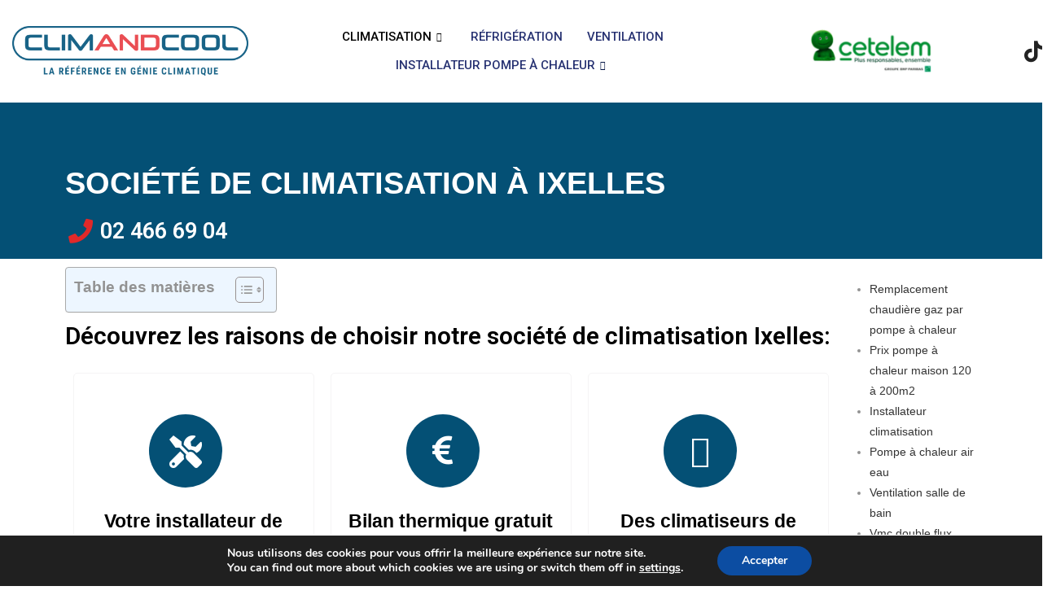

--- FILE ---
content_type: text/html; charset=UTF-8
request_url: https://climandcool.be/societe-climatisation-ixelles/
body_size: 14245
content:
<!DOCTYPE html><html class="html" lang="fr-FR" itemscope itemtype="http://schema.org/WebPage"><head><meta charset="UTF-8"><link rel="profile" href="http://gmpg.org/xfn/11"><meta name='robots' content='max-image-preview:large' /><meta name="viewport" content="width=device-width, initial-scale=1"><!-- <link media="all" href="https://climandcool.be/wp-content/cache/autoptimize/css/autoptimize_a837ee5ae2c3ede62b9c147272e339f3.css" rel="stylesheet"> --><title>Société climatisation Ixelles - Climandcool - Devis 100% gratuit</title><meta name="description" content="Climandcool est une société spécialisé dans la climatisation à Ixelles depuis plus 10 ans. Contactez-nous au 02 466 69 04." /><meta name="robots" content="index, follow, max-snippet:-1, max-image-preview:large, max-video-preview:-1" /><link rel="canonical" href="https://climandcool.be/societe-climatisation-ixelles/" /><meta property="og:locale" content="fr_FR" /><meta property="og:type" content="article" /><meta property="og:title" content="Société climatisation Ixelles - Climandcool - Devis 100% gratuit" /><meta property="og:description" content="Climandcool est une société spécialisé dans la climatisation à Ixelles depuis plus 10 ans. Contactez-nous au 02 466 69 04." /><meta property="og:url" content="https://climandcool.be/societe-climatisation-ixelles/" /><meta property="og:site_name" content="Climandcool" /><meta property="article:modified_time" content="2023-06-28T11:29:31+00:00" /><meta property="og:image" content="https://climandcool.be/wp-content/uploads/2023/04/carlos-lindner-53wcYH4IOig-unsplash-scaled.jpg" /><meta property="og:image:width" content="2560" /><meta property="og:image:height" content="1707" /><meta name="twitter:card" content="summary_large_image" /><meta name="twitter:label1" content="Durée de lecture est."><meta name="twitter:data1" content="6 minutes"> <script type="application/ld+json" class="yoast-schema-graph">{"@context":"https://schema.org","@graph":[{"@type":"Organization","@id":"https://climandcool.be/#organization","name":"climandcool","url":"https://climandcool.be/","sameAs":[],"logo":{"@type":"ImageObject","@id":"https://climandcool.be/#logo","inLanguage":"fr-FR","url":"https://climandcool.be/wp-content/uploads/2022/11/climandcool.png","width":500,"height":500,"caption":"climandcool"},"image":{"@id":"https://climandcool.be/#logo"}},{"@type":"WebSite","@id":"https://climandcool.be/#website","url":"https://climandcool.be/","name":"Climandcool","description":"La r\u00e9f\u00e9rence en g\u00e9nie climatique","publisher":{"@id":"https://climandcool.be/#organization"},"potentialAction":[{"@type":"SearchAction","target":"https://climandcool.be/?s={search_term_string}","query-input":"required name=search_term_string"}],"inLanguage":"fr-FR"},{"@type":"ImageObject","@id":"https://climandcool.be/societe-climatisation-ixelles/#primaryimage","inLanguage":"fr-FR","url":"https://climandcool.be/wp-content/uploads/2023/04/carlos-lindner-53wcYH4IOig-unsplash-scaled.jpg","width":2560,"height":1707,"caption":"Climandcool soci\u00e9t\u00e9 climatisation schaerbeek"},{"@type":"WebPage","@id":"https://climandcool.be/societe-climatisation-ixelles/#webpage","url":"https://climandcool.be/societe-climatisation-ixelles/","name":"Soci\u00e9t\u00e9 climatisation Ixelles - Climandcool - Devis 100% gratuit","isPartOf":{"@id":"https://climandcool.be/#website"},"primaryImageOfPage":{"@id":"https://climandcool.be/societe-climatisation-ixelles/#primaryimage"},"datePublished":"2023-06-28T11:29:28+00:00","dateModified":"2023-06-28T11:29:31+00:00","description":"Climandcool est une soci\u00e9t\u00e9 sp\u00e9cialis\u00e9 dans la climatisation \u00e0 Ixelles depuis plus 10 ans. Contactez-nous au 02 466 69 04.","inLanguage":"fr-FR","potentialAction":[{"@type":"ReadAction","target":["https://climandcool.be/societe-climatisation-ixelles/"]}]}]}</script> <link rel='dns-prefetch' href='//www.googletagmanager.com' /><link rel="alternate" type="application/rss+xml" title="Climandcool &raquo; Flux" href="https://climandcool.be/feed/" /><link rel="alternate" type="application/rss+xml" title="Climandcool &raquo; Flux des commentaires" href="https://climandcool.be/comments/feed/" /><!-- <link rel='stylesheet' id='elementor-post-1211-css' href='https://climandcool.be/wp-content/cache/autoptimize/css/autoptimize_single_b9150b4e53c10f43cf01a0162dc9abe6.css' type='text/css' media='all' /> --><!-- <link rel='stylesheet' id='elementor-post-1463-css' href='https://climandcool.be/wp-content/cache/autoptimize/css/autoptimize_single_ec87ee63aa31231262071cd2917b6713.css' type='text/css' media='all' /> --><!-- <link rel='stylesheet' id='dashicons-css' href='https://climandcool.be/wp-includes/css/dashicons.min.css' type='text/css' media='all' /> --><!-- <link rel='stylesheet' id='elementor-post-872-css' href='https://climandcool.be/wp-content/cache/autoptimize/css/autoptimize_single_a5e068fa6734650b120b9e104b2818ca.css' type='text/css' media='all' /> --><!-- <link rel='stylesheet' id='elementor-global-css' href='https://climandcool.be/wp-content/cache/autoptimize/css/autoptimize_single_08fa6e59c2d65dd4238467fe91e71760.css' type='text/css' media='all' /> --><!-- <link rel='stylesheet' id='elementor-post-3775-css' href='https://climandcool.be/wp-content/cache/autoptimize/css/autoptimize_single_25ab568fac75bbe847fb91aa99fc53aa.css' type='text/css' media='all' /> -->
<link rel="stylesheet" type="text/css" href="//climandcool.be/wp-content/cache/wpfc-minified/6dahrd/2fax9.css" media="all"/><link rel='stylesheet' id='google-fonts-1-css' href='https://fonts.googleapis.com/css?family=Roboto%3A100%2C100italic%2C200%2C200italic%2C300%2C300italic%2C400%2C400italic%2C500%2C500italic%2C600%2C600italic%2C700%2C700italic%2C800%2C800italic%2C900%2C900italic%7CRoboto+Slab%3A100%2C100italic%2C200%2C200italic%2C300%2C300italic%2C400%2C400italic%2C500%2C500italic%2C600%2C600italic%2C700%2C700italic%2C800%2C800italic%2C900%2C900italic&#038;display=auto&#038;ver=d199073a3cfffd8d25481799c7f33b81' type='text/css' media='all' /><link rel="preconnect" href="https://fonts.gstatic.com/" crossorigin><link rel="https://api.w.org/" href="https://climandcool.be/wp-json/" /><link rel="alternate" type="application/json" href="https://climandcool.be/wp-json/wp/v2/pages/3775" /><link rel="EditURI" type="application/rsd+xml" title="RSD" href="https://climandcool.be/xmlrpc.php?rsd" /><link rel="wlwmanifest" type="application/wlwmanifest+xml" href="https://climandcool.be/wp-includes/wlwmanifest.xml" /><link rel='shortlink' href='https://climandcool.be/?p=3775' /><link rel="alternate" type="application/json+oembed" href="https://climandcool.be/wp-json/oembed/1.0/embed?url=https%3A%2F%2Fclimandcool.be%2Fsociete-climatisation-ixelles%2F" /><link rel="alternate" type="text/xml+oembed" href="https://climandcool.be/wp-json/oembed/1.0/embed?url=https%3A%2F%2Fclimandcool.be%2Fsociete-climatisation-ixelles%2F&#038;format=xml" /><meta name="generator" content="Site Kit by Google 1.104.0" /><meta name="generator" content="Elementor 3.12.1; features: a11y_improvements, additional_custom_breakpoints; settings: css_print_method-external, google_font-enabled, font_display-auto"><link rel="icon" href="https://climandcool.be/wp-content/uploads/2019/07/cropped-logo_climandcool-32x32.png" sizes="32x32" /><link rel="icon" href="https://climandcool.be/wp-content/uploads/2019/07/cropped-logo_climandcool-192x192.png" sizes="192x192" /><link rel="apple-touch-icon" href="https://climandcool.be/wp-content/uploads/2019/07/cropped-logo_climandcool-180x180.png" /><meta name="msapplication-TileImage" content="https://climandcool.be/wp-content/uploads/2019/07/cropped-logo_climandcool-270x270.png" /></head><body 
class="page-template page-template-elementor_header_footer page page-id-3775 wp-custom-logo wp-embed-responsive oceanwp-theme sidebar-mobile default-breakpoint has-sidebar content-right-sidebar has-topbar has-breadcrumbs elementor-default elementor-template-full-width elementor-kit-872 elementor-page elementor-page-3775"> <noscript><iframe src="https://www.googletagmanager.com/ns.html?id=GTM-M3XJ27R"
height="0" width="0" style="display:none;visibility:hidden"></iframe></noscript><div id="outer-wrap" class="site clr"><div id="wrap" class="clr"><div class="ekit-template-content-markup ekit-template-content-header"><div data-elementor-type="wp-post" data-elementor-id="1211" class="elementor elementor-1211"><div class="elementor-inner"><div class="elementor-section-wrap"><section class="elementor-section elementor-top-section elementor-element elementor-element-61917b61 elementor-section-full_width elementor-section-height-default elementor-section-height-default" data-id="61917b61" data-element_type="section"><div class="elementor-container elementor-column-gap-default"><div class="elementor-row"><div class="elementor-column elementor-col-100 elementor-top-column elementor-element elementor-element-673ed3f6" data-id="673ed3f6" data-element_type="column"><div class="elementor-column-wrap elementor-element-populated"><div class="elementor-widget-wrap"><section class="elementor-section elementor-inner-section elementor-element elementor-element-30b603e4 elementor-section-content-middle elementor-section-full_width elementor-section-height-default elementor-section-height-default" data-id="30b603e4" data-element_type="section"><div class="elementor-container elementor-column-gap-default"><div class="elementor-row"><div class="elementor-column elementor-col-25 elementor-inner-column elementor-element elementor-element-3559004c" data-id="3559004c" data-element_type="column"><div class="elementor-column-wrap elementor-element-populated"><div class="elementor-widget-wrap"><div class="elementor-element elementor-element-75d5c028 elementor-widget elementor-widget-image" data-id="75d5c028" data-element_type="widget" data-widget_type="image.default"><div class="elementor-widget-container"><div class="elementor-image"> <a href="https://climandcool.be/"> <img width="1024" height="216" src="https://climandcool.be/wp-content/uploads/2019/07/logo_climandcool-1024x216.png" class="attachment-large size-large wp-image-333" alt="Logo de Climandcool" loading="lazy" srcset="https://climandcool.be/wp-content/uploads/2019/07/logo_climandcool-1024x216.png 1024w, https://climandcool.be/wp-content/uploads/2019/07/logo_climandcool-300x63.png 300w, https://climandcool.be/wp-content/uploads/2019/07/logo_climandcool-768x162.png 768w" sizes="(max-width: 1024px) 100vw, 1024px" /> </a></div></div></div></div></div></div><div class="elementor-column elementor-col-25 elementor-inner-column elementor-element elementor-element-4b922298" data-id="4b922298" data-element_type="column"><div class="elementor-column-wrap elementor-element-populated"><div class="elementor-widget-wrap"><div class="elementor-element elementor-element-b39070a elementor-hidden-desktop elementor-hidden-tablet elementor-widget elementor-widget-image" data-id="b39070a" data-element_type="widget" data-widget_type="image.default"><div class="elementor-widget-container"><div class="elementor-image"> <a href="https://climandcool.be/pret-a-taux-zero-climatisation"> <img width="246" height="113" src="https://climandcool.be/wp-content/uploads/2022/12/Design-sans-titre.png" class="attachment-large size-large wp-image-4103" alt="" loading="lazy" /> </a></div></div></div><div class="elementor-element elementor-element-44997a40 elementor-widget elementor-widget-ekit-nav-menu" data-id="44997a40" data-element_type="widget" data-widget_type="ekit-nav-menu.default"><div class="elementor-widget-container"><div class="ekit-wid-con ekit_menu_responsive_tablet" data-hamburger-icon="" data-hamburger-icon-type="icon" data-responsive-breakpoint="1024"> <button class="elementskit-menu-hamburger elementskit-menu-toggler"  type="button" aria-label="hamburger-icon"> <span class="elementskit-menu-hamburger-icon"></span><span class="elementskit-menu-hamburger-icon"></span><span class="elementskit-menu-hamburger-icon"></span> </button><div id="ekit-megamenu-menu-climandcool" class="elementskit-menu-container elementskit-menu-offcanvas-elements elementskit-navbar-nav-default elementskit_line_arrow ekit-nav-menu-one-page-no ekit-nav-dropdown-hover"><ul id="menu-menu-climandcool" class="elementskit-navbar-nav elementskit-menu-po-center submenu-click-on-icon"><li id="menu-item-1679" class="menu-item menu-item-type-post_type menu-item-object-page current-menu-ancestor current_page_ancestor menu-item-has-children menu-item-1679 nav-item elementskit-dropdown-has relative_position elementskit-dropdown-menu-default_width elementskit-mobile-builder-content" data-vertical-menu=750px><a href="https://climandcool.be/installateur-de-climatisation-a-bruxelles/" class="ekit-menu-nav-link ekit-menu-dropdown-toggle">Climatisation<i class="icon icon-down-arrow1 elementskit-submenu-indicator"></i></a><ul class="elementskit-dropdown elementskit-submenu-panel"><li id="menu-item-4570" class="menu-item menu-item-type-custom menu-item-object-custom current-menu-ancestor current-menu-parent menu-item-has-children menu-item-4570 nav-item elementskit-dropdown-has relative_position elementskit-dropdown-menu-default_width elementskit-mobile-builder-content" data-vertical-menu=750px><a href="#" class=" dropdown-item">Communes<i class="icon icon-down-arrow1 elementskit-submenu-indicator"></i></a><ul class="elementskit-dropdown elementskit-submenu-panel"><li id="menu-item-4006" class="menu-item menu-item-type-post_type menu-item-object-page menu-item-4006 nav-item elementskit-mobile-builder-content" data-vertical-menu=750px><a href="https://climandcool.be/societe-climatisation-evere/" class=" dropdown-item">Société climatisation Evere</a><li id="menu-item-3790" class="menu-item menu-item-type-post_type menu-item-object-page current-menu-item page_item page-item-3775 current_page_item menu-item-3790 nav-item elementskit-mobile-builder-content active" data-vertical-menu=750px><a href="https://climandcool.be/societe-climatisation-ixelles/" class=" dropdown-item active">Société climatisation Ixelles</a><li id="menu-item-3829" class="menu-item menu-item-type-post_type menu-item-object-page menu-item-3829 nav-item elementskit-mobile-builder-content" data-vertical-menu=750px><a href="https://climandcool.be/societe-climatisation-uccle/" class=" dropdown-item">Société climatisation Uccle</a><li id="menu-item-3813" class="menu-item menu-item-type-post_type menu-item-object-page menu-item-3813 nav-item elementskit-mobile-builder-content" data-vertical-menu=750px><a href="https://climandcool.be/societe-climatisation-auderghem/" class=" dropdown-item">Société climatisation Auderghem</a><li id="menu-item-3990" class="menu-item menu-item-type-post_type menu-item-object-page menu-item-3990 nav-item elementskit-mobile-builder-content" data-vertical-menu=750px><a href="https://climandcool.be/societe-climatisation-schaerbeek/" class=" dropdown-item">Société climatisation Schaerbeek</a><li id="menu-item-4048" class="menu-item menu-item-type-post_type menu-item-object-page menu-item-4048 nav-item elementskit-mobile-builder-content" data-vertical-menu=750px><a href="https://climandcool.be/societe-climatisation-molenbeek/" class=" dropdown-item">Société climatisation Molenbeek</a><li id="menu-item-4049" class="menu-item menu-item-type-post_type menu-item-object-page menu-item-4049 nav-item elementskit-mobile-builder-content" data-vertical-menu=750px><a href="https://climandcool.be/societe-climatisation-berchem-sainte-agathe/" class=" dropdown-item">Société climatisation Berchem-Sainte-Agathe</a><li id="menu-item-4050" class="menu-item menu-item-type-post_type menu-item-object-page menu-item-4050 nav-item elementskit-mobile-builder-content" data-vertical-menu=750px><a href="https://climandcool.be/societe-climatisation-etterbeek/" class=" dropdown-item">Société climatisation Etterbeek</a><li id="menu-item-4130" class="menu-item menu-item-type-post_type menu-item-object-page menu-item-4130 nav-item elementskit-mobile-builder-content" data-vertical-menu=750px><a href="https://climandcool.be/societe-climatisation-forest/" class=" dropdown-item">Société climatisation Forest</a></ul></ul></li><li id="menu-item-2637" class="menu-item menu-item-type-post_type menu-item-object-page menu-item-2637 nav-item elementskit-mobile-builder-content" data-vertical-menu=750px><a href="https://climandcool.be/frigoriste-bruxelles/" class="ekit-menu-nav-link">Réfrigération</a></li><li id="menu-item-3015" class="menu-item menu-item-type-post_type menu-item-object-page menu-item-3015 nav-item elementskit-mobile-builder-content" data-vertical-menu=750px><a href="https://climandcool.be/ventilation/" class="ekit-menu-nav-link">Ventilation</a></li><li id="menu-item-4466" class="menu-item menu-item-type-post_type menu-item-object-page menu-item-has-children menu-item-4466 nav-item elementskit-dropdown-has relative_position elementskit-dropdown-menu-default_width elementskit-mobile-builder-content" data-vertical-menu=750px><a href="https://climandcool.be/installateur-pompe-a-chaleur/" class="ekit-menu-nav-link ekit-menu-dropdown-toggle">Installateur pompe à chaleur<i class="icon icon-down-arrow1 elementskit-submenu-indicator"></i></a><ul class="elementskit-dropdown elementskit-submenu-panel"><li id="menu-item-4573" class="menu-item menu-item-type-custom menu-item-object-custom menu-item-has-children menu-item-4573 nav-item elementskit-dropdown-has relative_position elementskit-dropdown-menu-default_width elementskit-mobile-builder-content" data-vertical-menu=750px><a href="#" class=" dropdown-item">Communes<i class="icon icon-down-arrow1 elementskit-submenu-indicator"></i></a><ul class="elementskit-dropdown elementskit-submenu-panel"><li id="menu-item-4544" class="menu-item menu-item-type-post_type menu-item-object-page menu-item-4544 nav-item elementskit-mobile-builder-content" data-vertical-menu=750px><a href="https://climandcool.be/installateur-pompe-a-chaleur-saint-gilles/" class=" dropdown-item">Installateur pompe à chaleur Saint-Gilles</a><li id="menu-item-4488" class="menu-item menu-item-type-post_type menu-item-object-page menu-item-4488 nav-item elementskit-mobile-builder-content" data-vertical-menu=750px><a href="https://climandcool.be/installateur-pompe-a-chaleur-anderlecht/" class=" dropdown-item">Installateur pompe à chaleur Anderlecht</a><li id="menu-item-4520" class="menu-item menu-item-type-post_type menu-item-object-page menu-item-4520 nav-item elementskit-mobile-builder-content" data-vertical-menu=750px><a href="https://climandcool.be/installateur-pompe-a-chaleur-molenbeek-saint-jean/" class=" dropdown-item">Installateur pompe à chaleur Molenbeek-Saint-Jean</a></ul></ul></li></ul><div class="elementskit-nav-identity-panel"><div class="elementskit-site-title"> <a class="elementskit-nav-logo" href="https://climandcool.be" target="_self" rel=""> <img width="2722" height="574" src="https://climandcool.be/wp-content/uploads/2019/07/logo_climandcool.png" class="attachment-full size-full" alt="Logo de Climandcool" decoding="async" loading="lazy" srcset="https://climandcool.be/wp-content/uploads/2019/07/logo_climandcool.png 2722w, https://climandcool.be/wp-content/uploads/2019/07/logo_climandcool-300x63.png 300w, https://climandcool.be/wp-content/uploads/2019/07/logo_climandcool-768x162.png 768w, https://climandcool.be/wp-content/uploads/2019/07/logo_climandcool-1024x216.png 1024w" sizes="(max-width: 2722px) 100vw, 2722px" /> </a></div><button class="elementskit-menu-close elementskit-menu-toggler" type="button">X</button></div></div><div class="elementskit-menu-overlay elementskit-menu-offcanvas-elements elementskit-menu-toggler ekit-nav-menu--overlay"></div></div></div></div></div></div></div><div class="elementor-column elementor-col-25 elementor-inner-column elementor-element elementor-element-61029165" data-id="61029165" data-element_type="column"><div class="elementor-column-wrap elementor-element-populated"><div class="elementor-widget-wrap"><div class="elementor-element elementor-element-7d0f9da elementor-hidden-mobile elementor-widget elementor-widget-image" data-id="7d0f9da" data-element_type="widget" data-widget_type="image.default"><div class="elementor-widget-container"><div class="elementor-image"> <a href="https://climandcool.be/pret-a-taux-zero-climatisation"> <img width="246" height="113" src="https://climandcool.be/wp-content/uploads/2022/12/Design-sans-titre.png" class="attachment-large size-large wp-image-4103" alt="" loading="lazy" /> </a></div></div></div></div></div></div><div class="elementor-column elementor-col-25 elementor-inner-column elementor-element elementor-element-24fa5f86" data-id="24fa5f86" data-element_type="column"><div class="elementor-column-wrap elementor-element-populated"><div class="elementor-widget-wrap"><div class="elementor-element elementor-element-55c07bde elementor-widget elementor-widget-elementskit-social-media" data-id="55c07bde" data-element_type="widget" data-widget_type="elementskit-social-media.default"><div class="elementor-widget-container"><div class="ekit-wid-con" ><ul class="ekit_social_media"><li class="elementor-repeater-item-49784c5"> <a
href="https://www.tiktok.com/@climandcool?lang=fr" aria-label="Tiktok" class="tiktok" > <i aria-hidden="true" class="fab fa-tiktok"></i> </a></li></ul></div></div></div></div></div></div></div></div></section><section class="elementor-section elementor-inner-section elementor-element elementor-element-481e824 elementor-section-boxed elementor-section-height-default elementor-section-height-default" data-id="481e824" data-element_type="section"><div class="elementor-container elementor-column-gap-default"><div class="elementor-row"><div class="elementor-column elementor-col-50 elementor-inner-column elementor-element elementor-element-558a45f" data-id="558a45f" data-element_type="column"><div class="elementor-column-wrap"><div class="elementor-widget-wrap"></div></div></div><div class="elementor-column elementor-col-50 elementor-inner-column elementor-element elementor-element-77a6397" data-id="77a6397" data-element_type="column"><div class="elementor-column-wrap"><div class="elementor-widget-wrap"></div></div></div></div></div></section></div></div></div></div></div></section></div></div></div></div><main id="main" class="site-main clr" ><div data-elementor-type="wp-page" data-elementor-id="3775" class="elementor elementor-3775"><div class="elementor-inner"><div class="elementor-section-wrap"><section class="elementor-section elementor-top-section elementor-element elementor-element-71910784 elementor-section-boxed elementor-section-height-default elementor-section-height-default" data-id="71910784" data-element_type="section" data-settings="{&quot;background_background&quot;:&quot;classic&quot;}"><div class="elementor-container elementor-column-gap-default"><div class="elementor-row"><div class="elementor-column elementor-col-100 elementor-top-column elementor-element elementor-element-7151dd4a" data-id="7151dd4a" data-element_type="column"><div class="elementor-column-wrap elementor-element-populated"><div class="elementor-widget-wrap"><div class="elementor-element elementor-element-5d93647 elementor-widget elementor-widget-spacer" data-id="5d93647" data-element_type="widget" data-widget_type="spacer.default"><div class="elementor-widget-container"><div class="elementor-spacer"><div class="elementor-spacer-inner"></div></div></div></div><div class="elementor-element elementor-element-785b4f28 elementor-widget elementor-widget-heading" data-id="785b4f28" data-element_type="widget" data-widget_type="heading.default"><div class="elementor-widget-container"><h1 class="elementor-heading-title elementor-size-default">Société de climatisation à Ixelles</h1></div></div></div></div></div></div></div></section><section class="elementor-section elementor-top-section elementor-element elementor-element-1ced2d86 elementor-section-boxed elementor-section-height-default elementor-section-height-default" data-id="1ced2d86" data-element_type="section" data-settings="{&quot;background_background&quot;:&quot;classic&quot;}"><div class="elementor-container elementor-column-gap-default"><div class="elementor-row"><div class="elementor-column elementor-col-100 elementor-top-column elementor-element elementor-element-284b630a" data-id="284b630a" data-element_type="column"><div class="elementor-column-wrap elementor-element-populated"><div class="elementor-widget-wrap"><div class="elementor-element elementor-element-292bd767 elementor-align-left elementor-mobile-align-center elementor-icon-list--layout-traditional elementor-list-item-link-full_width elementor-widget elementor-widget-icon-list" data-id="292bd767" data-element_type="widget" data-widget_type="icon-list.default"><div class="elementor-widget-container"><ul class="elementor-icon-list-items"><li class="elementor-icon-list-item"> <a href="tel:%20024666904"> <span class="elementor-icon-list-icon"> <i aria-hidden="true" class="fas fa-phone"></i> </span> <span class="elementor-icon-list-text">02 466 69 04</span> </a></li></ul></div></div></div></div></div></div></div></section><section class="elementor-section elementor-top-section elementor-element elementor-element-cbed14b elementor-section-boxed elementor-section-height-default elementor-section-height-default" data-id="cbed14b" data-element_type="section"><div class="elementor-container elementor-column-gap-default"><div class="elementor-row"><div class="elementor-column elementor-col-50 elementor-top-column elementor-element elementor-element-7740d96c" data-id="7740d96c" data-element_type="column"><div class="elementor-column-wrap elementor-element-populated"><div class="elementor-widget-wrap"><div class="elementor-element elementor-element-1dcea3e2 elementor-widget elementor-widget-heading" data-id="1dcea3e2" data-element_type="widget" data-widget_type="heading.default"><div class="elementor-widget-container"><div id="ez-toc-container" class="ez-toc-v2_0_47_1 counter-hierarchy ez-toc-counter ez-toc-light-blue ez-toc-container-direction"><div class="ez-toc-title-container"><p class="ez-toc-title">Table des matières</p> <span class="ez-toc-title-toggle"><a href="#" class="ez-toc-pull-right ez-toc-btn ez-toc-btn-xs ez-toc-btn-default ez-toc-toggle" aria-label="ez-toc-toggle-icon-1"><label for="item-65c13c8b77c54" aria-label="Table des matières"><span style="display: flex;align-items: center;width: 35px;height: 30px;justify-content: center;direction:ltr;"><svg style="fill: #999;color:#999" xmlns="http://www.w3.org/2000/svg" class="list-377408" width="20px" height="20px" viewBox="0 0 24 24" fill="none"><path d="M6 6H4v2h2V6zm14 0H8v2h12V6zM4 11h2v2H4v-2zm16 0H8v2h12v-2zM4 16h2v2H4v-2zm16 0H8v2h12v-2z" fill="currentColor"></path></svg><svg style="fill: #999;color:#999" class="arrow-unsorted-368013" xmlns="http://www.w3.org/2000/svg" width="10px" height="10px" viewBox="0 0 24 24" version="1.2" baseProfile="tiny"><path d="M18.2 9.3l-6.2-6.3-6.2 6.3c-.2.2-.3.4-.3.7s.1.5.3.7c.2.2.4.3.7.3h11c.3 0 .5-.1.7-.3.2-.2.3-.5.3-.7s-.1-.5-.3-.7zM5.8 14.7l6.2 6.3 6.2-6.3c.2-.2.3-.5.3-.7s-.1-.5-.3-.7c-.2-.2-.4-.3-.7-.3h-11c-.3 0-.5.1-.7.3-.2.2-.3.5-.3.7s.1.5.3.7z"/></svg></span></label><input  type="checkbox" id="item-65c13c8b77c54"></a></span></div><nav><ul class='ez-toc-list ez-toc-list-level-1 eztoc-visibility-hide-by-default' ><li class='ez-toc-page-1 ez-toc-heading-level-2'><a class="ez-toc-link ez-toc-heading-1" href="#Decouvrez_les_raisons_de_choisir_notre_societe_de_climatisation_Ixelles" title="Découvrez les raisons de choisir notre société de climatisation Ixelles:">Découvrez les raisons de choisir notre société de climatisation Ixelles:</a><ul class='ez-toc-list-level-3'><li class='ez-toc-heading-level-3'><a class="ez-toc-link ez-toc-heading-2" href="#Votre_installateur_de_climatisation_a_Ixelles_depuis_plus_de_10_ans" title="
Votre installateur de climatisation à Ixelles depuis plus de 10 ans                "> Votre installateur de climatisation à Ixelles depuis plus de 10 ans </a></li><li class='ez-toc-page-1 ez-toc-heading-level-3'><a class="ez-toc-link ez-toc-heading-3" href="#Bilan_thermique_gratuit" title="
Bilan thermique gratuit                "> Bilan thermique gratuit </a></li><li class='ez-toc-page-1 ez-toc-heading-level-3'><a class="ez-toc-link ez-toc-heading-4" href="#Des_climatiseurs_de_pointe_et_economique_grace_a_notre_partenaire_Daikin" title="
Des climatiseurs de pointe et économique grâce à notre partenaire Daikin                "> Des climatiseurs de pointe et économique grâce à notre partenaire Daikin </a></li></ul></li><li class='ez-toc-page-1 ez-toc-heading-level-2'><a class="ez-toc-link ez-toc-heading-5" href="#Devis_toujours_gratuit_chez_votre_societe_de_climatisation_Ixelles" title="Devis toujours gratuit: chez votre société de climatisation Ixelles ">Devis toujours gratuit: chez votre société de climatisation Ixelles </a></li><li class='ez-toc-page-1 ez-toc-heading-level-2'><a class="ez-toc-link ez-toc-heading-6" href="#Nos_avis_clients" title="Nos avis clients ">Nos avis clients </a></li><li class='ez-toc-page-1 ez-toc-heading-level-2'><a class="ez-toc-link ez-toc-heading-7" href="#Combien_coute_en_moyenne_linstallation_dune_climatisation_a_Ixelles" title="Combien coute en moyenne l&#039;installation d&#039;une climatisation à Ixelles?">Combien coute en moyenne l'installation d'une climatisation à Ixelles?</a></li><li class='ez-toc-page-1 ez-toc-heading-level-2'><a class="ez-toc-link ez-toc-heading-8" href="#Completer_ici_notre_formulaire_de_devis_ou_joingnez-nous_par_telephone" title="Compléter ici notre formulaire de devis ou joingnez-nous par téléphone ">Compléter ici notre formulaire de devis ou joingnez-nous par téléphone </a></li></ul></nav></div><h2 class="elementor-heading-title elementor-size-default"><span class="ez-toc-section" id="Decouvrez_les_raisons_de_choisir_notre_societe_de_climatisation_Ixelles"></span>Découvrez les raisons de choisir notre société de climatisation Ixelles:<span class="ez-toc-section-end"></span></h2></div></div><section class="elementor-section elementor-inner-section elementor-element elementor-element-63504554 elementor-section-boxed elementor-section-height-default elementor-section-height-default" data-id="63504554" data-element_type="section"><div class="elementor-container elementor-column-gap-default"><div class="elementor-row"><div class="elementor-column elementor-col-33 elementor-inner-column elementor-element elementor-element-449ef3c3" data-id="449ef3c3" data-element_type="column"><div class="elementor-column-wrap elementor-element-populated"><div class="elementor-widget-wrap"><div class="elementor-element elementor-element-18db67f3 ekit-equal-height-disable elementor-widget elementor-widget-elementskit-icon-box" data-id="18db67f3" data-element_type="widget" data-widget_type="elementskit-icon-box.default"><div class="elementor-widget-container"><div class="ekit-wid-con" > <a href="#" target="_self" rel="" class="ekit_global_links"><div class="elementskit-infobox text-center text- icon-top-align elementor-animation-bob   "><div class="elementskit-box-header elementor-animation-"><div class="elementskit-info-box-icon  "> <i aria-hidden="true" class="elementkit-infobox-icon fas fa-tools"></i></div></div><div class="box-body"><h3 class="elementskit-info-box-title"><span class="ez-toc-section" id="Votre_installateur_de_climatisation_a_Ixelles_depuis_plus_de_10_ans"></span> Votre installateur de climatisation à Ixelles depuis plus de 10 ans <span class="ez-toc-section-end"></span></h3><p>Nous sommes une entreprise spécialisée dans les systèmes de chauffage et de climatisation à Ixelles. Notre équipe de spécialistes en performance énergétique se consacre à fournir des services d'installation et d'entretien de haute qualité dans la région.  Que vous ayez besoin d'une nouvelle installation de climatisation ou de l'entretien de votre système existant, nous sommes là pour vous accompagner. Nous nous engageons à vous offrir des solutions efficaces et durables, en mettant l'accent sur la performance énergétique.</p></div></div> </a></div></div></div></div></div></div><div class="elementor-column elementor-col-33 elementor-inner-column elementor-element elementor-element-557432bc" data-id="557432bc" data-element_type="column"><div class="elementor-column-wrap elementor-element-populated"><div class="elementor-widget-wrap"><div class="elementor-element elementor-element-7be2971f ekit-equal-height-disable elementor-widget elementor-widget-elementskit-icon-box" data-id="7be2971f" data-element_type="widget" data-widget_type="elementskit-icon-box.default"><div class="elementor-widget-container"><div class="ekit-wid-con" > <a href="#" target="_self" rel="" class="ekit_global_links"><div class="elementskit-infobox text-center text- icon-top-align elementor-animation-bob   "><div class="elementskit-box-header elementor-animation-"><div class="elementskit-info-box-icon  "> <i aria-hidden="true" class="elementkit-infobox-icon fas fa-euro-sign"></i></div></div><div class="box-body"><h3 class="elementskit-info-box-title"><span class="ez-toc-section" id="Bilan_thermique_gratuit"></span> Bilan thermique gratuit <span class="ez-toc-section-end"></span></h3><p>Avant l'achat de votre climatiseur, il est primordial de solliciter l'assistance de nos spécialistes. Leur expertise consiste à évaluer vos besoins en effectuant une évaluation thermique détaillée de votre domicile. Cette étape nous permet de déterminer la puissance optimale pour votre climatiseur, assurant ainsi son fonctionnement efficace et une purification d'air optimale.  Une fois l'évaluation complétée, notre équipe se charge de l'installation de votre climatiseur. Vous n'avez donc aucune inquiétude à avoir, nous prenons en charge l'intégralité du processus ! Vous pourrez ainsi rapidement profiter d'un environnement frais et agréable. Notre objectif est de vous simplifier la vie et de vous aider à économiser de l'énergie.</p></div></div> </a></div></div></div></div></div></div><div class="elementor-column elementor-col-33 elementor-inner-column elementor-element elementor-element-36d859e2" data-id="36d859e2" data-element_type="column"><div class="elementor-column-wrap elementor-element-populated"><div class="elementor-widget-wrap"><div class="elementor-element elementor-element-26835900 ekit-equal-height-disable elementor-widget elementor-widget-elementskit-icon-box" data-id="26835900" data-element_type="widget" data-widget_type="elementskit-icon-box.default"><div class="elementor-widget-container"><div class="ekit-wid-con" > <a href="#" target="_self" rel="" class="ekit_global_links"><div class="elementskit-infobox text-center text- icon-top-align elementor-animation-bob   "><div class="elementskit-box-header elementor-animation-"><div class="elementskit-info-box-icon  "> <i aria-hidden="true" class="elementkit-infobox-icon icon icon-hand_shake"></i></div></div><div class="box-body"><h3 class="elementskit-info-box-title"><span class="ez-toc-section" id="Des_climatiseurs_de_pointe_et_economique_grace_a_notre_partenaire_Daikin"></span> Des climatiseurs de pointe et économique grâce à notre partenaire Daikin <span class="ez-toc-section-end"></span></h3><p> Grâce à leur technologie avancée, les climatiseurs Daikin garantissent une performance énergétique exceptionnelle. Ils ont été spécialement conçus pour allier efficacité et respect de l'environnement, ce qui vous permet de réduire votre consommation d'énergie et vos dépenses.  En collaborant étroitement avec Daikin, nous sommes en mesure de vous proposer un vaste éventail de climatiseurs qui répondent parfaitement à vos besoins spécifiques. Quelle que soit votre situation, nous avons la solution idéale pour vous.</p></div></div> </a></div></div></div></div></div></div></div></div></section><div class="elementor-element elementor-element-39b8ce10 elementor-align-center elementor-widget elementor-widget-button" data-id="39b8ce10" data-element_type="widget" data-widget_type="button.default"><div class="elementor-widget-container"><div class="elementor-button-wrapper"> <a href="#devis" class="elementor-button-link elementor-button elementor-size-sm" role="button"> <span class="elementor-button-content-wrapper"> <span class="elementor-button-text">Besoins d'un devis gratuit ?</span> </span> </a></div></div></div><div class="elementor-element elementor-element-dc2f181 elementor-widget elementor-widget-image" data-id="dc2f181" data-element_type="widget" data-widget_type="image.default"><div class="elementor-widget-container"><div class="elementor-image"> <img decoding="async" width="616" height="429" src="https://climandcool.be/wp-content/uploads/2023/06/Design-sans-titre-1.jpg" class="attachment-large size-large wp-image-3780" alt="société climatisation Ixelles" loading="lazy" srcset="https://climandcool.be/wp-content/uploads/2023/06/Design-sans-titre-1.jpg 616w, https://climandcool.be/wp-content/uploads/2023/06/Design-sans-titre-1-300x209.jpg 300w" sizes="(max-width: 616px) 100vw, 616px" /></div></div></div><div class="elementor-element elementor-element-f7d3896 elementor-widget elementor-widget-heading" data-id="f7d3896" data-element_type="widget" data-widget_type="heading.default"><div class="elementor-widget-container"><h2 class="elementor-heading-title elementor-size-default"><span class="ez-toc-section" id="Devis_toujours_gratuit_chez_votre_societe_de_climatisation_Ixelles"></span>Devis toujours gratuit: chez votre société de climatisation Ixelles <span class="ez-toc-section-end"></span></h2></div></div><div class="elementor-element elementor-element-602523cb elementor-widget elementor-widget-text-editor" data-id="602523cb" data-element_type="widget" data-widget_type="text-editor.default"><div class="elementor-widget-container"><div class="elementor-text-editor elementor-clearfix"><p>Afin de bénéficier d&rsquo;une offre avantageuse pour vos travaux de climatisation, il est essentiel de demander un devis personnalisé auprès de professionnels qualifiés. En remplissant une demande de devis climatisation, vous permettez aux experts de prendre en compte tous les paramètres spécifiques et de vous proposer les choix les plus adaptés à votre situation.</p><p>Bien qu’il existe différents systèmes plus ou moins notés, le devis d’une climatisation dans la commune de Ixelles, vous permet d’obtenir un aperçu des tarifs pour la réalisation des travaux. Il s’agit de cerner les diverses interventions à appliquer pour les travaux. </p><p>En nous appelant, vous obtenez votre devis gratuit sans engagement par notre <strong>installateurs de climatisation à </strong><b>Ixelles</b>. Nos spécialistes de la climatisation vous conseilleront sur le modèle à privilégier ainsi que le contrat d’entretien idéal pour votre appareil.</p></div></div></div><div class="elementor-element elementor-element-50343c5f elementor-align-center elementor-widget elementor-widget-button" data-id="50343c5f" data-element_type="widget" data-widget_type="button.default"><div class="elementor-widget-container"><div class="elementor-button-wrapper"> <a href="#devis" class="elementor-button-link elementor-button elementor-size-sm" role="button"> <span class="elementor-button-content-wrapper"> <span class="elementor-button-text">Besoins d'un devis gratuit ?</span> </span> </a></div></div></div><div class="elementor-element elementor-element-7121231 elementor-widget elementor-widget-image" data-id="7121231" data-element_type="widget" data-widget_type="image.default"><div class="elementor-widget-container"><div class="elementor-image"> <a href="https://www.daikin.be/fr_be/dealerlocator/1070-clim--cool-anderlecht.html"> <img decoding="async" width="1024" height="594" src="https://climandcool.be/wp-content/uploads/2023/06/Sans-titre-14-1-1024x594.png" class="attachment-large size-large wp-image-3781" alt="société climatisation Ixelles" loading="lazy" srcset="https://climandcool.be/wp-content/uploads/2023/06/Sans-titre-14-1-1024x594.png 1024w, https://climandcool.be/wp-content/uploads/2023/06/Sans-titre-14-1-300x174.png 300w, https://climandcool.be/wp-content/uploads/2023/06/Sans-titre-14-1-768x445.png 768w, https://climandcool.be/wp-content/uploads/2023/06/Sans-titre-14-1.png 1390w" sizes="(max-width: 1024px) 100vw, 1024px" /> </a></div></div></div><div class="elementor-element elementor-element-130443d9 elementor-widget elementor-widget-heading" data-id="130443d9" data-element_type="widget" data-widget_type="heading.default"><div class="elementor-widget-container"><h2 class="elementor-heading-title elementor-size-default"><span class="ez-toc-section" id="Nos_avis_clients"></span>Nos avis clients <span class="ez-toc-section-end"></span></h2></div></div><div class="elementor-element elementor-element-3a07c1df elementor-widget elementor-widget-text-editor" data-id="3a07c1df" data-element_type="widget" data-widget_type="text-editor.default"><div class="elementor-widget-container"><div class="elementor-text-editor elementor-clearfix"><p>Chez notre<strong> société d&rsquo;installation de climatisation</strong> à Ixelles, votre satisfaction est notre priorité absolue. <span style="font-style: inherit; font-weight: inherit; background-color: var(--ast-global-color-5);">Nous nous engageons à offrir des services de qualité et à fournir une expérience exceptionnelle à nos clients. </span><span style="background-color: var(--ast-global-color-5); font-style: inherit; font-weight: inherit;">Ne prenez pas seulement notre parole pour cela, voici ce que nos clients satisfaits disent à propos de nos services : <strong><a href="https://g.page/r/CdHeKCokUxltEB0/review">4,4 étoiles sur Google. </a></strong></span></p></div></div></div><div class="elementor-element elementor-element-670b586f elementor-align-center elementor-widget elementor-widget-button" data-id="670b586f" data-element_type="widget" data-widget_type="button.default"><div class="elementor-widget-container"><div class="elementor-button-wrapper"> <a href="#devis" class="elementor-button-link elementor-button elementor-size-sm" role="button"> <span class="elementor-button-content-wrapper"> <span class="elementor-button-text">Besoins d'un devis gratuit ?</span> </span> </a></div></div></div><section class="elementor-section elementor-inner-section elementor-element elementor-element-61735721 elementor-section-boxed elementor-section-height-default elementor-section-height-default" data-id="61735721" data-element_type="section"><div class="elementor-container elementor-column-gap-default"><div class="elementor-row"><div class="elementor-column elementor-col-33 elementor-inner-column elementor-element elementor-element-7eac81e3" data-id="7eac81e3" data-element_type="column"><div class="elementor-column-wrap elementor-element-populated"><div class="elementor-widget-wrap"><div class="elementor-element elementor-element-1d37f864 elementor-widget elementor-widget-testimonial" data-id="1d37f864" data-element_type="widget" data-widget_type="testimonial.default"><div class="elementor-widget-container"><div class="elementor-testimonial-wrapper"><div class="elementor-testimonial-content">Je suis très satisfaite du service!
Déjà l'installation s'était très bien déroulée, travail propre sans rien abîmer tout parfait et aussi après 2 ans j'ai fait appel à eux pour un entretien des appareils.
La secrétaire a été adorable et efficace et les travailleurs gentils et respectueux.
Je conseille vraiment de faire appel à eux si vous pensez à installer une climatisation vous ne serez pas du tout déçus! 👍👍👍</div><div class="elementor-testimonial-meta elementor-has-image elementor-testimonial-image-position-aside"><div class="elementor-testimonial-meta-inner"><div class="elementor-testimonial-image"> <img decoding="async" width="180" height="180" src="https://climandcool.be/wp-content/uploads/2023/06/unnamed-8.png" class="attachment-full size-full wp-image-3669" alt="" loading="lazy" srcset="https://climandcool.be/wp-content/uploads/2023/06/unnamed-8.png 180w, https://climandcool.be/wp-content/uploads/2023/06/unnamed-8-150x150.png 150w" sizes="(max-width: 180px) 100vw, 180px" /></div><div class="elementor-testimonial-details"><div class="elementor-testimonial-name">Carla</div><div class="elementor-testimonial-job">Cliente</div></div></div></div></div></div></div></div></div></div><div class="elementor-column elementor-col-33 elementor-inner-column elementor-element elementor-element-3513660b" data-id="3513660b" data-element_type="column"><div class="elementor-column-wrap elementor-element-populated"><div class="elementor-widget-wrap"><div class="elementor-element elementor-element-7b7d4216 elementor-widget elementor-widget-testimonial" data-id="7b7d4216" data-element_type="widget" data-widget_type="testimonial.default"><div class="elementor-widget-container"><div class="elementor-testimonial-wrapper"><div class="elementor-testimonial-content">Très contente et satisfaite du service.
Le placement, effecté les jours prévus, a été réalisé par une équipe sympathique, travaillant proprement avec sérieux, gentillesse, professionnalisme+++  et non avare de conseils. Le patron est passé chaque jour pour le suivi des travaux.
De même, le contact avec le secrétariat, par mail ou par téléphone, était très bien géré, avec des réponses rapides à mes nombreuses questions et aussi beaucoup de gentillesse !</div><div class="elementor-testimonial-meta elementor-has-image elementor-testimonial-image-position-aside"><div class="elementor-testimonial-meta-inner"><div class="elementor-testimonial-image"> <img decoding="async" width="180" height="180" src="https://climandcool.be/wp-content/uploads/2023/06/unnamed-9.png" class="attachment-full size-full wp-image-3670" alt="" loading="lazy" srcset="https://climandcool.be/wp-content/uploads/2023/06/unnamed-9.png 180w, https://climandcool.be/wp-content/uploads/2023/06/unnamed-9-150x150.png 150w" sizes="(max-width: 180px) 100vw, 180px" /></div><div class="elementor-testimonial-details"><div class="elementor-testimonial-name">Dominique Vandiepenbeeck</div><div class="elementor-testimonial-job">Cliente</div></div></div></div></div></div></div></div></div></div><div class="elementor-column elementor-col-33 elementor-inner-column elementor-element elementor-element-3c636435" data-id="3c636435" data-element_type="column"><div class="elementor-column-wrap elementor-element-populated"><div class="elementor-widget-wrap"><div class="elementor-element elementor-element-6eaefa67 elementor-widget elementor-widget-testimonial" data-id="6eaefa67" data-element_type="widget" data-widget_type="testimonial.default"><div class="elementor-widget-container"><div class="elementor-testimonial-wrapper"><div class="elementor-testimonial-content">Entreprise très sérieuse.
Travaux réalisés le jour prévu. Équipe très sympa, donnant des conseils et effectuant l’installation avec soins du détail.
Le patron passe chaque jour sur chantier pour faire le point.  Service impeccable et sérieux.  J’avais peur des conséquences de faire des trous dans la façade et plafond mais je n’ai pas regretté une seconde de m’être engagé avec cette entreprise.
Merci bcp !!</div><div class="elementor-testimonial-meta elementor-has-image elementor-testimonial-image-position-aside"><div class="elementor-testimonial-meta-inner"><div class="elementor-testimonial-image"> <img decoding="async" width="180" height="180" src="https://climandcool.be/wp-content/uploads/2023/06/unnamed-10.png" class="attachment-full size-full wp-image-3671" alt="" loading="lazy" srcset="https://climandcool.be/wp-content/uploads/2023/06/unnamed-10.png 180w, https://climandcool.be/wp-content/uploads/2023/06/unnamed-10-150x150.png 150w" sizes="(max-width: 180px) 100vw, 180px" /></div><div class="elementor-testimonial-details"><div class="elementor-testimonial-name">Christophe Balthasart</div><div class="elementor-testimonial-job">Client</div></div></div></div></div></div></div></div></div></div></div></div></section><div class="elementor-element elementor-element-48be3c21 elementor-widget elementor-widget-spacer" data-id="48be3c21" data-element_type="widget" data-widget_type="spacer.default"><div class="elementor-widget-container"><div class="elementor-spacer"><div class="elementor-spacer-inner"></div></div></div></div><div class="elementor-element elementor-element-5fc07637 elementor-widget elementor-widget-heading" data-id="5fc07637" data-element_type="widget" data-widget_type="heading.default"><div class="elementor-widget-container"><h2 class="elementor-heading-title elementor-size-default"><span class="ez-toc-section" id="Combien_coute_en_moyenne_linstallation_dune_climatisation_a_Ixelles"></span>Combien coute en moyenne l'installation d'une climatisation à Ixelles?<span class="ez-toc-section-end"></span></h2></div></div><div class="elementor-element elementor-element-ff63a00 elementor-widget elementor-widget-text-editor" data-id="ff63a00" data-element_type="widget" data-widget_type="text-editor.default"><div class="elementor-widget-container"><div class="elementor-text-editor elementor-clearfix"><p>&#8211; Climatiseur mural : L&rsquo;installation d&rsquo;un climatiseur mural est généralement estimée entre 1500€ et 3000€ en moyenne, selon sa capacité et ses fonctionnalités.</p><p>&#8211; Climatiseur split : Pour un système de climatisation split, le coût d&rsquo;installation moyen varie entre 2000€ et 4000€, en fonction de la capacité du système ainsi que du nombre d&rsquo;unités intérieures et extérieures nécessaires.</p><p>&#8211; Climatiseur gainable : L&rsquo;installation d&rsquo;un système de climatisation gainable est souvent plus complexe, ce qui engendre un coût moyen situé entre 3000€ et 5000€. Ce prix peut varier en fonction de la superficie de votre maison et du nombre de conduits requis.</p><p>&#8211; Climatiseur réversible : Si vous optez pour un climatiseur réversible, qui offre à la fois des fonctions de climatisation et de chauffage, le coût d&rsquo;installation peut être légèrement supérieur. En général, il se situe entre 2000€ et 4000€, selon la capacité et les fonctionnalités du système.</p><p>Il est important de souligner que ces chiffres sont des estimations générales et peuvent varier en fonction de votre situation spécifique. Afin d&rsquo;obtenir un devis précis, il est recommandé de contacter un professionnel de l&rsquo;installation de climatisation à Ixelles. Ils évalueront vos besoins spécifiques et vous fourniront un devis personnalisé correspondant à votre projet.</p></div></div></div><div class="elementor-element elementor-element-fa4fb86 elementor-align-center elementor-widget elementor-widget-button" data-id="fa4fb86" data-element_type="widget" data-widget_type="button.default"><div class="elementor-widget-container"><div class="elementor-button-wrapper"> <a href="#devis" class="elementor-button-link elementor-button elementor-size-sm" role="button"> <span class="elementor-button-content-wrapper"> <span class="elementor-button-text">Besoins d'un devis gratuit ?</span> </span> </a></div></div></div><section class="elementor-section elementor-inner-section elementor-element elementor-element-36401111 elementor-section-boxed elementor-section-height-default elementor-section-height-default" data-id="36401111" data-element_type="section"><div class="elementor-container elementor-column-gap-default"><div class="elementor-row"><div class="elementor-column elementor-col-100 elementor-inner-column elementor-element elementor-element-6284e75d elementor-hidden-tablet" data-id="6284e75d" data-element_type="column" data-settings="{&quot;background_background&quot;:&quot;classic&quot;}"><div class="elementor-column-wrap elementor-element-populated"><div class="elementor-widget-wrap"><div class="elementor-element elementor-element-218c602e elementor-widget elementor-widget-menu-anchor" data-id="218c602e" data-element_type="widget" data-widget_type="menu-anchor.default"><div class="elementor-widget-container"><div id="devis" class="elementor-menu-anchor"></div></div></div><div class="elementor-element elementor-element-6af331d3 elementor-widget elementor-widget-heading" data-id="6af331d3" data-element_type="widget" data-widget_type="heading.default"><div class="elementor-widget-container"><h2 class="elementor-heading-title elementor-size-default"><span class="ez-toc-section" id="Completer_ici_notre_formulaire_de_devis_ou_joingnez-nous_par_telephone"></span>Compléter ici notre formulaire de devis ou joingnez-nous par téléphone <span class="ez-toc-section-end"></span></h2></div></div><div class="elementor-element elementor-element-9dff226 elementor-widget elementor-widget-text-editor" data-id="9dff226" data-element_type="widget" data-widget_type="text-editor.default"><div class="elementor-widget-container"><div class="elementor-text-editor elementor-clearfix"><p><strong><a href="tel:%20024666904"><span class="elementor-icon-list-text">02 466 69 04</span></a></strong></p></div></div></div><div class="elementor-element elementor-element-7f150f62 elementor-widget elementor-widget-shortcode" data-id="7f150f62" data-element_type="widget" data-widget_type="shortcode.default"><div class="elementor-widget-container"><div class="elementor-shortcode"><div class="wpforms-container wpforms-container-full" id="wpforms-1074"><form id="wpforms-form-1074" class="wpforms-validate wpforms-form" data-formid="1074" method="post" enctype="multipart/form-data" action="/societe-climatisation-ixelles/" data-token="16f8684753e3c73957dc1a82201f4d4a"><noscript class="wpforms-error-noscript">Veuillez activer JavaScript dans votre navigateur pour remplir ce formulaire.</noscript><div class="wpforms-field-container"><div id="wpforms-1074-field_0-container" class="wpforms-field wpforms-field-name" data-field-id="0"><label class="wpforms-field-label" for="wpforms-1074-field_0">Votre nom <span class="wpforms-required-label">*</span></label><input type="text" id="wpforms-1074-field_0" class="wpforms-field-large wpforms-field-required" name="wpforms[fields][0]" required></div><div id="wpforms-1074-field_1-container" class="wpforms-field wpforms-field-email" data-field-id="1"><label class="wpforms-field-label" for="wpforms-1074-field_1">Email <span class="wpforms-required-label">*</span></label><input type="email" id="wpforms-1074-field_1" class="wpforms-field-large wpforms-field-required" name="wpforms[fields][1]" required></div><div id="wpforms-1074-field_4-container" class="wpforms-field wpforms-field-text" data-field-id="4"><label class="wpforms-field-label" for="wpforms-1074-field_4">Téléphone <span class="wpforms-required-label">*</span></label><input type="text" id="wpforms-1074-field_4" class="wpforms-field-large wpforms-field-required" name="wpforms[fields][4]" required></div><div id="wpforms-1074-field_2-container" class="wpforms-field wpforms-field-textarea" data-field-id="2"><label class="wpforms-field-label" for="wpforms-1074-field_2">Objet de votre demande <span class="wpforms-required-label">*</span></label><textarea id="wpforms-1074-field_2" class="wpforms-field-medium wpforms-field-required" name="wpforms[fields][2]" required></textarea></div></div><div class="wpforms-field wpforms-field-hp"><label for="wpforms-1074-field-hp" class="wpforms-field-label">Name</label><input type="text" name="wpforms[hp]" id="wpforms-1074-field-hp" class="wpforms-field-medium"></div><div class="wpforms-submit-container"><input type="hidden" name="wpforms[id]" value="1074"><input type="hidden" name="wpforms[author]" value="1"><input type="hidden" name="wpforms[post_id]" value="3775"><button type="submit" name="wpforms[submit]" id="wpforms-submit-1074" class="wpforms-submit" data-alt-text="Envoi en cours ..." data-submit-text="Envoyer" aria-live="assertive" value="wpforms-submit">Envoyer</button></div></form></div></div></div></div></div></div></div></div></div></section></div></div></div><div class="elementor-column elementor-col-50 elementor-top-column elementor-element elementor-element-6e036f50" data-id="6e036f50" data-element_type="column"><div class="elementor-column-wrap elementor-element-populated"><div class="elementor-widget-wrap"><div class="elementor-element elementor-element-5119da28 elementor-widget__width-initial elementor-widget elementor-widget-wp-widget-nav_menu" data-id="5119da28" data-element_type="widget" data-widget_type="wp-widget-nav_menu.default"><div class="elementor-widget-container"><div class="menu-pages-contenu-container"><ul id="menu-pages-contenu" class="menu"><li id="menu-item-3395" class="menu-item menu-item-type-post_type menu-item-object-page menu-item-3395"><a href="https://climandcool.be/remplacement-chaudiere-gaz-par-pompe-a-chaleur/">Remplacement chaudière gaz par pompe à chaleur</a></li><li id="menu-item-3396" class="menu-item menu-item-type-post_type menu-item-object-page menu-item-3396"><a href="https://climandcool.be/prix-pompe-a-chaleur-maison-120-a-200m2/">Prix pompe à chaleur maison 120 à 200m2</a></li><li id="menu-item-3397" class="menu-item menu-item-type-post_type menu-item-object-page menu-item-3397"><a href="https://climandcool.be/installateur-de-climatisation/">Installateur climatisation</a></li><li id="menu-item-3398" class="menu-item menu-item-type-post_type menu-item-object-page menu-item-3398"><a href="https://climandcool.be/pompe-a-chaleur-air-eau/">Pompe à chaleur air eau</a></li><li id="menu-item-3399" class="menu-item menu-item-type-post_type menu-item-object-page menu-item-3399"><a href="https://climandcool.be/ventilation-salle-de-bain/">Ventilation salle de bain</a></li><li id="menu-item-3400" class="menu-item menu-item-type-post_type menu-item-object-page menu-item-3400"><a href="https://climandcool.be/vmc-double-flux/">Vmc double flux</a></li><li id="menu-item-3401" class="menu-item menu-item-type-post_type menu-item-object-page menu-item-3401"><a href="https://climandcool.be/installation-chambre-froide-bruxelles/">Expert en installation de chambre froide à Bruxelles</a></li><li id="menu-item-3402" class="menu-item menu-item-type-post_type menu-item-object-page menu-item-3402"><a href="https://climandcool.be/frigoriste-bruxelles/">Frigoriste Bruxelles</a></li><li id="menu-item-3403" class="menu-item menu-item-type-post_type menu-item-object-page menu-item-3403"><a href="https://climandcool.be/refrigeration/">Réfrigération</a></li><li id="menu-item-3404" class="menu-item menu-item-type-post_type menu-item-object-page menu-item-3404"><a href="https://climandcool.be/ventilation/">Ventilation</a></li><li id="menu-item-3405" class="menu-item menu-item-type-post_type menu-item-object-page menu-item-3405"><a href="https://climandcool.be/chauffage/">Chauffage</a></li><li id="menu-item-3406" class="menu-item menu-item-type-post_type menu-item-object-page menu-item-3406"><a href="https://climandcool.be/pompe-a-chaleur-prix/">Pompe à chaleur prix</a></li><li id="menu-item-3407" class="menu-item menu-item-type-post_type menu-item-object-page menu-item-3407"><a href="https://climandcool.be/installateur-de-climatisation-a-bruxelles/">Climatisation Bruxelles</a></li><li id="menu-item-3574" class="menu-item menu-item-type-post_type menu-item-object-page menu-item-3574"><a href="https://climandcool.be/climatisation-murale/">climatiseur mural</a></li><li id="menu-item-3575" class="menu-item menu-item-type-post_type menu-item-object-page menu-item-3575"><a href="https://climandcool.be/climatisation-maison/">Climatisation maison</a></li><li id="menu-item-3787" class="menu-item menu-item-type-post_type menu-item-object-page menu-item-3787"><a href="https://climandcool.be/societe-climatisation-uccle/">Société climatisation Uccle</a></li><li id="menu-item-3788" class="menu-item menu-item-type-post_type menu-item-object-page current-menu-item page_item page-item-3775 current_page_item menu-item-3788"><a href="https://climandcool.be/societe-climatisation-ixelles/" aria-current="page">Société climatisation Ixelles</a></li></ul></div></div></div></div></div></div></div></div></section></div></div></div></main><div class="ekit-template-content-markup ekit-template-content-footer"><div data-elementor-type="wp-post" data-elementor-id="1463" class="elementor elementor-1463"><div class="elementor-inner"><div class="elementor-section-wrap"><section class="elementor-section elementor-top-section elementor-element elementor-element-5945160 elementor-section-boxed elementor-section-height-default elementor-section-height-default" data-id="5945160" data-element_type="section" data-settings="{&quot;background_background&quot;:&quot;classic&quot;}"><div class="elementor-container elementor-column-gap-default"><div class="elementor-row"><div class="elementor-column elementor-col-100 elementor-top-column elementor-element elementor-element-34068b8" data-id="34068b8" data-element_type="column" data-settings="{&quot;background_background&quot;:&quot;classic&quot;}"><div class="elementor-column-wrap elementor-element-populated"><div class="elementor-widget-wrap"><section class="elementor-section elementor-inner-section elementor-element elementor-element-72d7061 elementor-section-boxed elementor-section-height-default elementor-section-height-default" data-id="72d7061" data-element_type="section" data-settings="{&quot;background_background&quot;:&quot;classic&quot;}"><div class="elementor-container elementor-column-gap-default"><div class="elementor-row"><div class="elementor-column elementor-col-50 elementor-inner-column elementor-element elementor-element-7b8b165" data-id="7b8b165" data-element_type="column"><div class="elementor-column-wrap elementor-element-populated"><div class="elementor-widget-wrap"><div class="elementor-element elementor-element-a885aff elementor-hidden-tablet elementor-hidden-mobile elementor-widget elementor-widget-google_maps" data-id="a885aff" data-element_type="widget" data-widget_type="google_maps.default"><div class="elementor-widget-container"><div class="elementor-custom-embed"> <iframe loading="lazy"
src="https://maps.google.com/maps?q=Bergensesteenweg%20574&#038;t=m&#038;z=14&#038;output=embed&#038;iwloc=near"
title="Bergensesteenweg 574"
aria-label="Bergensesteenweg 574"
></iframe></div></div></div></div></div></div><div class="elementor-column elementor-col-50 elementor-inner-column elementor-element elementor-element-41cdaf4" data-id="41cdaf4" data-element_type="column"><div class="elementor-column-wrap elementor-element-populated"><div class="elementor-widget-wrap"><div class="elementor-element elementor-element-97afb87 elementor-widget elementor-widget-image" data-id="97afb87" data-element_type="widget" data-widget_type="image.default"><div class="elementor-widget-container"><div class="elementor-image"> <img width="1024" height="216" src="https://climandcool.be/wp-content/uploads/2019/07/logo_climandcool-1024x216.png" class="attachment-large size-large wp-image-333" alt="Logo de Climandcool" loading="lazy" srcset="https://climandcool.be/wp-content/uploads/2019/07/logo_climandcool-1024x216.png 1024w, https://climandcool.be/wp-content/uploads/2019/07/logo_climandcool-300x63.png 300w, https://climandcool.be/wp-content/uploads/2019/07/logo_climandcool-768x162.png 768w" sizes="(max-width: 1024px) 100vw, 1024px" /></div></div></div><div class="elementor-element elementor-element-34b5272 elementor-position-left elementor-vertical-align-top elementor-widget elementor-widget-image-box" data-id="34b5272" data-element_type="widget" data-widget_type="image-box.default"><div class="elementor-widget-container"><div class="elementor-image-box-wrapper"><div class="elementor-image-box-content"><h4 class="elementor-image-box-title">Adresse</h4><p class="elementor-image-box-description">Chaussée de Mons 574, 1070 Anderlecht</p></div></div></div></div><div class="elementor-element elementor-element-38d4393 elementor-widget elementor-widget-heading" data-id="38d4393" data-element_type="widget" data-widget_type="heading.default"><div class="elementor-widget-container"><h4 class="elementor-heading-title elementor-size-default">Heure d'ouverture</h4></div></div><div class="elementor-element elementor-element-0d3fa40 elementor-icon-list--layout-traditional elementor-list-item-link-full_width elementor-widget elementor-widget-icon-list" data-id="0d3fa40" data-element_type="widget" data-widget_type="icon-list.default"><div class="elementor-widget-container"><ul class="elementor-icon-list-items"><li class="elementor-icon-list-item"> <span class="elementor-icon-list-text">Lundi /vendredi - 8h00 à 17h00</span></li><li class="elementor-icon-list-item"> <span class="elementor-icon-list-text">Samedi/Dimanche - Fermé</span></li></ul></div></div><div class="elementor-element elementor-element-0549486 elementor-widget elementor-widget-heading" data-id="0549486" data-element_type="widget" data-widget_type="heading.default"><div class="elementor-widget-container"><h4 class="elementor-heading-title elementor-size-default">Mail</h4></div></div><div class="elementor-element elementor-element-5afae4a elementor-icon-list--layout-traditional elementor-list-item-link-full_width elementor-widget elementor-widget-icon-list" data-id="5afae4a" data-element_type="widget" data-widget_type="icon-list.default"><div class="elementor-widget-container"><ul class="elementor-icon-list-items"><li class="elementor-icon-list-item"> <span class="elementor-icon-list-text">Info@climandcool.be</span></li></ul></div></div><div class="elementor-element elementor-element-5b33de0 elementor-widget elementor-widget-heading" data-id="5b33de0" data-element_type="widget" data-widget_type="heading.default"><div class="elementor-widget-container"><h4 class="elementor-heading-title elementor-size-default">Numéro de téléphone</h4></div></div><div class="elementor-element elementor-element-f82087f elementor-icon-list--layout-traditional elementor-list-item-link-full_width elementor-widget elementor-widget-icon-list" data-id="f82087f" data-element_type="widget" data-widget_type="icon-list.default"><div class="elementor-widget-container"><ul class="elementor-icon-list-items"><li class="elementor-icon-list-item"> <span class="elementor-icon-list-text">02 466 69 04</span></li></ul></div></div></div></div></div></div></div></section><div class="elementor-element elementor-element-fd63e2d elementor-widget elementor-widget-heading" data-id="fd63e2d" data-element_type="widget" data-widget_type="heading.default"><div class="elementor-widget-container"><h2 class="elementor-heading-title elementor-size-default"><a href="https://rayanetahiri.com"> © 2023 Climandcool. Créer par Rayane Tahiri</a></h2></div></div></div></div></div></div></div></section></div></div></div></div></div></div> <a id="scroll-top" class="scroll-top-right" href="#"><span class="fa fa-angle-up"></span></a><div id="sidr-close"> <a href="#" class="toggle-sidr-close"> <i class="icon icon-close"></i><span class="close-text">Fermer le menu</span> </a></div><div id="mobile-menu-search" class="clr"><form method="get" action="https://climandcool.be/" class="mobile-searchform"> <input type="search" name="s" autocomplete="off" placeholder="Rechercher" /> <button type="submit" class="searchform-submit"> <i class="icon icon-magnifier"></i> </button></form></div><aside id="moove_gdpr_cookie_info_bar" class="moove-gdpr-info-bar-hidden moove-gdpr-align-center moove-gdpr-dark-scheme gdpr_infobar_postion_bottom" aria-label="GDPR Cookie Banner" style="display: none;"><div class="moove-gdpr-info-bar-container"><div class="moove-gdpr-info-bar-content"><div class="moove-gdpr-cookie-notice"><p>Nous utilisons des cookies pour vous offrir la meilleure expérience sur notre site.</p><p>You can find out more about which cookies we are using or switch them off in <span data-href="#moove_gdpr_cookie_modal" class="change-settings-button">settings</span>.</p></div><div class="moove-gdpr-button-holder"> <button class="mgbutton moove-gdpr-infobar-allow-all gdpr-fbo-0" aria-label="Accepter"  role="button">Accepter</button></div></div></div></aside> <noscript> <iframe src="https://www.googletagmanager.com/ns.html?id=GTM-M3XJ27R" height="0" width="0" style="display:none;visibility:hidden"></iframe> </noscript>  <script type='text/javascript' id='moove_gdpr_frontend-js-extra'>var moove_frontend_gdpr_scripts = {"ajaxurl":"https:\/\/climandcool.be\/wp-admin\/admin-ajax.php","post_id":"3775","plugin_dir":"https:\/\/climandcool.be\/wp-content\/plugins\/gdpr-cookie-compliance","show_icons":"all","is_page":"1","strict_init":"1","enabled_default":{"third_party":0,"advanced":0},"geo_location":"false","force_reload":"false","is_single":"","hide_save_btn":"false","current_user":"0","cookie_expiration":"365","script_delay":"2000","close_btn_action":"1","close_btn_rdr":"","gdpr_scor":"true","wp_lang":""};</script> <!--[if lt IE 9]> <script type='text/javascript' src='https://climandcool.be/wp-content/themes/oceanwp/assets/js//third/html5.min.js' id='html5shiv-js'></script> <![endif]--> <script type='text/javascript' id='elementskit-elementor-js-extra'>var ekit_config = {"ajaxurl":"https:\/\/climandcool.be\/wp-admin\/admin-ajax.php","nonce":"86874295c3"};</script> <div id="moove_gdpr_cookie_modal" class="gdpr_lightbox-hide" role="complementary" aria-label="GDPR Settings Screen"><div class="moove-gdpr-modal-content moove-clearfix logo-position-left moove_gdpr_modal_theme_v1"> <button class="moove-gdpr-modal-close" aria-label="Close GDPR Cookie Settings"> <span class="gdpr-sr-only">Close GDPR Cookie Settings</span> <span class="gdpr-icon moovegdpr-arrow-close"></span> </button><div class="moove-gdpr-modal-left-content"><div class="moove-gdpr-company-logo-holder"> <img src="https://climandcool.be/wp-content/plugins/gdpr-cookie-compliance/dist/images/gdpr-logo.png" alt="Climandcool"   width="350"  height="233"  class="img-responsive" /></div><ul id="moove-gdpr-menu"><li class="menu-item-on menu-item-privacy_overview menu-item-selected"> <button data-href="#privacy_overview" class="moove-gdpr-tab-nav" aria-label="Résumé de la politique de confidentialité"> <span class="gdpr-nav-tab-title">Résumé de la politique de confidentialité</span> </button></li><li class="menu-item-strict-necessary-cookies menu-item-off"> <button data-href="#strict-necessary-cookies" class="moove-gdpr-tab-nav" aria-label="Cookies strictement nécessaires"> <span class="gdpr-nav-tab-title">Cookies strictement nécessaires</span> </button></li></ul><div class="moove-gdpr-branding-cnt"> <a href="https://wordpress.org/plugins/gdpr-cookie-compliance/" target="_blank" class='moove-gdpr-branding'>Powered by&nbsp; <span>GDPR Cookie Compliance</span></a></div></div><div class="moove-gdpr-modal-right-content"><div class="moove-gdpr-modal-title"></div><div class="main-modal-content"><div class="moove-gdpr-tab-content"><div id="privacy_overview" class="moove-gdpr-tab-main"> <span class="tab-title">Résumé de la politique de confidentialité</span><div class="moove-gdpr-tab-main-content"><p>Ce site utilise des cookies afin que nous puissions vous fournir la meilleure expérience utilisateur possible. Les informations sur les cookies sont stockées dans votre navigateur et remplissent des fonctions telles que vous reconnaître lorsque vous revenez sur notre site Web et aider notre équipe à comprendre les sections du site que vous trouvez les plus intéressantes et utiles.</p></div></div><div id="strict-necessary-cookies" class="moove-gdpr-tab-main" style="display:none"> <span class="tab-title">Cookies strictement nécessaires</span><div class="moove-gdpr-tab-main-content"><p>Cette option doit être activée à tout moment afin que nous puissions enregistrer vos préférences pour les réglages de cookie.</p><div class="moove-gdpr-status-bar "><div class="gdpr-cc-form-wrap"><div class="gdpr-cc-form-fieldset"> <label class="cookie-switch" for="moove_gdpr_strict_cookies"> <span class="gdpr-sr-only">Enable or Disable Cookies</span> <input type="checkbox" aria-label="Cookies strictement nécessaires"  value="check" name="moove_gdpr_strict_cookies" id="moove_gdpr_strict_cookies"> <span class="cookie-slider cookie-round" data-text-enable="Activé" data-text-disabled="Désactivé"></span> </label></div></div></div><div class="moove-gdpr-strict-warning-message" style="margin-top: 10px;"><p>Si vous désactivez ce cookie, nous ne pourrons pas enregistrer vos préférences. Cela signifie que chaque fois que vous visitez ce site, vous devrez activer ou désactiver à nouveau les cookies.</p></div></div></div></div></div><div class="moove-gdpr-modal-footer-content"><div class="moove-gdpr-button-holder"> <button class="mgbutton moove-gdpr-modal-allow-all button-visible" role="button" aria-label="Tout activer">Tout activer</button> <button class="mgbutton moove-gdpr-modal-save-settings button-visible" role="button" aria-label="Enregistrer les réglages">Enregistrer les réglages</button></div></div></div><div class="moove-clearfix"></div></div></div>  <script defer src="https://climandcool.be/wp-content/cache/autoptimize/js/autoptimize_64b7f7baa4552041910ac784693c0c28.js"></script></body></html><!-- WP Fastest Cache file was created in 1.1550269126892 seconds, on 05-02-24 20:52:43 --><!-- via php -->